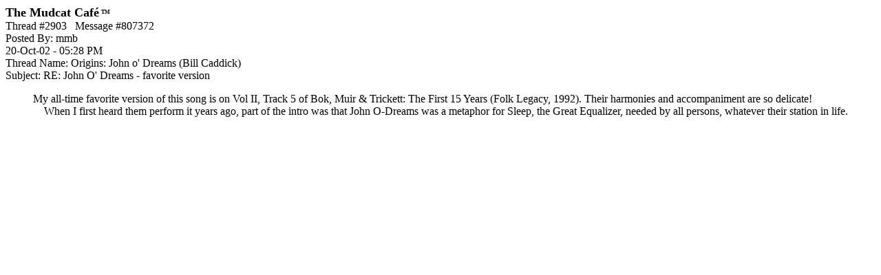

--- FILE ---
content_type: text/html; charset=utf-8
request_url: https://www.google.com/recaptcha/api2/aframe
body_size: 266
content:
<!DOCTYPE HTML><html><head><meta http-equiv="content-type" content="text/html; charset=UTF-8"></head><body><script nonce="4OVKiRGaCU4swLrii0xbDg">/** Anti-fraud and anti-abuse applications only. See google.com/recaptcha */ try{var clients={'sodar':'https://pagead2.googlesyndication.com/pagead/sodar?'};window.addEventListener("message",function(a){try{if(a.source===window.parent){var b=JSON.parse(a.data);var c=clients[b['id']];if(c){var d=document.createElement('img');d.src=c+b['params']+'&rc='+(localStorage.getItem("rc::a")?sessionStorage.getItem("rc::b"):"");window.document.body.appendChild(d);sessionStorage.setItem("rc::e",parseInt(sessionStorage.getItem("rc::e")||0)+1);localStorage.setItem("rc::h",'1768682618037');}}}catch(b){}});window.parent.postMessage("_grecaptcha_ready", "*");}catch(b){}</script></body></html>